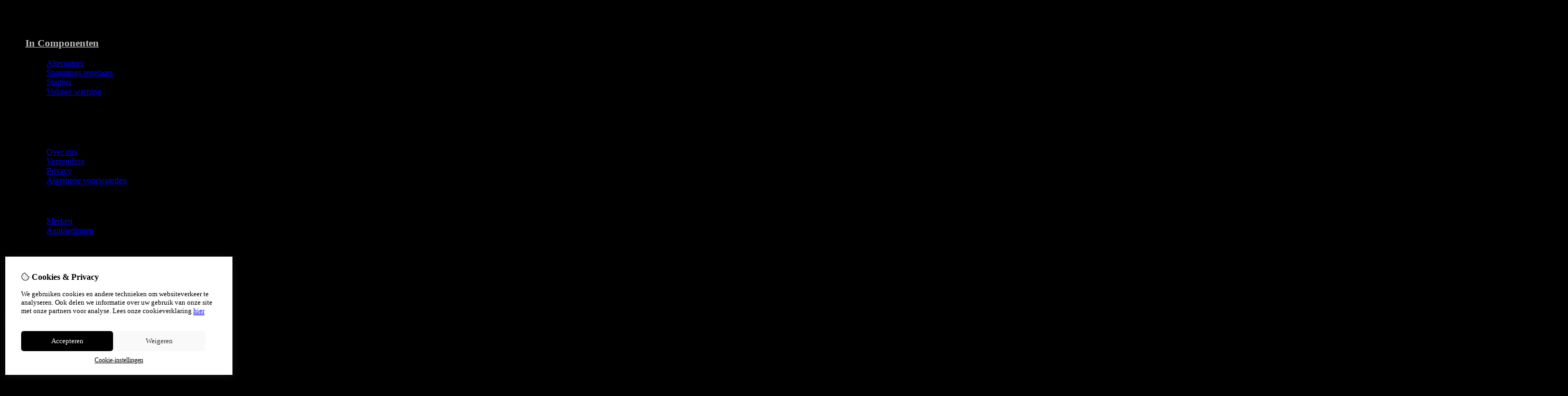

--- FILE ---
content_type: text/html; charset=utf-8
request_url: https://aviationelectro.com/index.php?route=product/product/add
body_size: 454
content:
{"success":"0","total":"\u20ac510,00","tax":"\u20ac402,90","total_std":"\u20ac510,00","tax_std":"\u20ac402,90","storekeeper_stock_override":false,"points":"0","lowestProductQuantity":-1,"client_has_last":false,"warning_texts":{"warning_client_has_last":"Je hebt alle beschikbare voorraad van dit product in je mandje.","warning_select_other_option":"selecteer andere optie","warning_quantity_exceed":"Opgegeven aantal niet beschikbaar. Maximaal %s op voorraad."},"stock_counter":"1","product_options_quantity":{"289":{"name":"Oude inleveren","option_data":{"196":{"stock":"0","name":"Geld terug na inlevering","client_has_last":false},"195":{"stock":"0","name":"Geen inlevering ","client_has_last":false},"197":{"stock":"0","name":"Reeds ingeleverd","client_has_last":false}}}},"options_proceed":true,"measurement_by_options":false,"test":{"289":""},"stock_orderProceed":true,"quantity_exceed":false,"stock_view":"text","show_stock_message":true,"in_stock_text":"Op voorraad","stock_text":"Op voorraad","currency":{"EUR":"\u20ac510,00","USD":"$594,09"}}

--- FILE ---
content_type: application/javascript
request_url: https://aviationelectro.com/system/javascript/tsb_core.js
body_size: 652
content:
/**
 * Function to load all the translations in the given path i.e 'common/home'
 * 
 * @param {string} path 
 * @returns object with translations
 */
function loadTranslations(path) {

    var translations = {};

    $.ajax({
        type: 'POST',
        url: 'index.php?route=localisation/language/loadTranslationFile&token=' + getParameter("token="),
        dataType: 'json',
        async: false,
        data: {
            path: path
        },
        success: function(r){
            translations = r.data;
        }
        
    });

    return translations;
    
}

/**
 * Check if the page tour should be initated for the current logged in user in the given section
 * 
 * @param {string} section 
 * @returns boolean
 */
function checkForPageTourRun(section) {

    var check = false;

    $.ajax({
        type: 'POST',
        url: 'index.php?route=common/pagetour/checkForPageTourRun&token=' + getParameter("token="),
        dataType: 'json',
        async: false,
        data: {
            section:section
        },
        success: function(r){
            check = r.data.run_pagetour;
        }
        
    });

    return check;

}

/**
 * Registers a pagetour run for the logged in user in the given section
 * 
 * @param {string} section 
 */
function registerPageTourRun(section) {
    $.ajax({
        type: 'POST',
        url: 'index.php?route=common/pagetour/registerPageTourRun&token=' + getParameter("token="),
        dataType: 'json',
        async: false,
        data: {
            section:section
        }
    });
}

function getParameter(parameter) {

    var url = window.location.href;
    var urlParts = url.split('&');
    var token = false;

    $.each(urlParts, function (key,value){
        if (~value.indexOf(parameter)) {
            var tokenParts = value.split('=');
            token = tokenParts[1];
        }
    });

    return token;

}

function changeRouteAndRedirect(newRoute) 
{
    var currentUrl = window.location.href;

    // Update the route parameter in the URL
    var updatedUrl = currentUrl.replace(/(\?|&)route=.*?(&|$)/, '$1route=' + newRoute + '$2');
    window.location.href = updatedUrl;

}